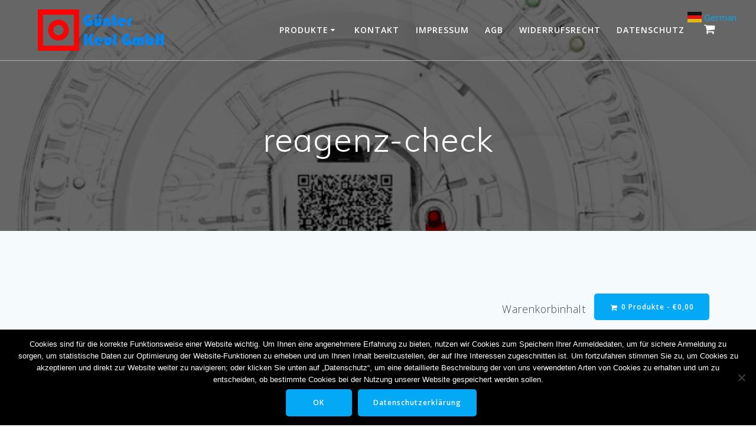

--- FILE ---
content_type: text/html; charset=UTF-8
request_url: https://tierdiagnose.de/produkt-schlagwort/reagenz-check
body_size: 14179
content:
<!DOCTYPE html>
<html lang="de">
<head>
    <meta charset="UTF-8">
    <meta name="viewport" content="width=device-width, initial-scale=1">
    <link rel="profile" href="http://gmpg.org/xfn/11">

	    <script>
        (function (exports, d) {
            var _isReady = false,
                _event,
                _fns = [];

            function onReady(event) {
                d.removeEventListener("DOMContentLoaded", onReady);
                _isReady = true;
                _event = event;
                _fns.forEach(function (_fn) {
                    var fn = _fn[0],
                        context = _fn[1];
                    fn.call(context || exports, window.jQuery);
                });
            }

            function onReadyIe(event) {
                if (d.readyState === "complete") {
                    d.detachEvent("onreadystatechange", onReadyIe);
                    _isReady = true;
                    _event = event;
                    _fns.forEach(function (_fn) {
                        var fn = _fn[0],
                            context = _fn[1];
                        fn.call(context || exports, event);
                    });
                }
            }

            d.addEventListener && d.addEventListener("DOMContentLoaded", onReady) ||
            d.attachEvent && d.attachEvent("onreadystatechange", onReadyIe);

            function domReady(fn, context) {
                if (_isReady) {
                    fn.call(context, _event);
                }

                _fns.push([fn, context]);
            }

            exports.mesmerizeDomReady = domReady;
        })(window, document);
    </script>
	<meta name='robots' content='index, follow, max-image-preview:large, max-snippet:-1, max-video-preview:-1' />

	<!-- This site is optimized with the Yoast SEO plugin v26.5 - https://yoast.com/wordpress/plugins/seo/ -->
	<title>reagenz-check Archive - Günter Keul GmbH</title>
	<meta name="description" content="Tierarztbedarf online kaufen! Schnellteste für Groß- und Kleintiere, Analysengeräte für den mobilen Gebrauch, Labormedizinische Geräte und vieles mehr." />
	<link rel="canonical" href="https://tierdiagnose.de/produkt-schlagwort/reagenz-check" />
	<meta property="og:locale" content="de_DE" />
	<meta property="og:type" content="article" />
	<meta property="og:title" content="reagenz-check Archive - Günter Keul GmbH" />
	<meta property="og:description" content="Tierarztbedarf online kaufen! Schnellteste für Groß- und Kleintiere, Analysengeräte für den mobilen Gebrauch, Labormedizinische Geräte und vieles mehr." />
	<meta property="og:url" content="https://tierdiagnose.de/produkt-schlagwort/reagenz-check" />
	<meta property="og:site_name" content="Günter Keul GmbH" />
	<meta name="twitter:card" content="summary_large_image" />
	<script type="application/ld+json" class="yoast-schema-graph">{"@context":"https://schema.org","@graph":[{"@type":"CollectionPage","@id":"https://tierdiagnose.de/produkt-schlagwort/reagenz-check","url":"https://tierdiagnose.de/produkt-schlagwort/reagenz-check","name":"reagenz-check Archive - Günter Keul GmbH","isPartOf":{"@id":"https://tierdiagnose.de/#website"},"primaryImageOfPage":{"@id":"https://tierdiagnose.de/produkt-schlagwort/reagenz-check#primaryimage"},"image":{"@id":"https://tierdiagnose.de/produkt-schlagwort/reagenz-check#primaryimage"},"thumbnailUrl":"https://tierdiagnose.de/wp-content/uploads/2019/04/100_26.png","description":"Tierarztbedarf online kaufen! Schnellteste für Groß- und Kleintiere, Analysengeräte für den mobilen Gebrauch, Labormedizinische Geräte und vieles mehr.","breadcrumb":{"@id":"https://tierdiagnose.de/produkt-schlagwort/reagenz-check#breadcrumb"},"inLanguage":"de"},{"@type":"ImageObject","inLanguage":"de","@id":"https://tierdiagnose.de/produkt-schlagwort/reagenz-check#primaryimage","url":"https://tierdiagnose.de/wp-content/uploads/2019/04/100_26.png","contentUrl":"https://tierdiagnose.de/wp-content/uploads/2019/04/100_26.png","width":609,"height":725},{"@type":"BreadcrumbList","@id":"https://tierdiagnose.de/produkt-schlagwort/reagenz-check#breadcrumb","itemListElement":[{"@type":"ListItem","position":1,"name":"Startseite","item":"https://tierdiagnose.de/"},{"@type":"ListItem","position":2,"name":"reagenz-check"}]},{"@type":"WebSite","@id":"https://tierdiagnose.de/#website","url":"https://tierdiagnose.de/","name":"Günter Keul GmbH","description":"Tierdiagnose","publisher":{"@id":"https://tierdiagnose.de/#organization"},"potentialAction":[{"@type":"SearchAction","target":{"@type":"EntryPoint","urlTemplate":"https://tierdiagnose.de/?s={search_term_string}"},"query-input":{"@type":"PropertyValueSpecification","valueRequired":true,"valueName":"search_term_string"}}],"inLanguage":"de"},{"@type":"Organization","@id":"https://tierdiagnose.de/#organization","name":"Günter Keul GmbH","url":"https://tierdiagnose.de/","logo":{"@type":"ImageObject","inLanguage":"de","@id":"https://tierdiagnose.de/#/schema/logo/image/","url":"https://tierdiagnose.de/wp-content/uploads/2019/03/Logo_Name_transparent_2000.png","contentUrl":"https://tierdiagnose.de/wp-content/uploads/2019/03/Logo_Name_transparent_2000.png","width":6346,"height":2000,"caption":"Günter Keul GmbH"},"image":{"@id":"https://tierdiagnose.de/#/schema/logo/image/"}}]}</script>
	<!-- / Yoast SEO plugin. -->


<link rel='dns-prefetch' href='//fonts.googleapis.com' />
<link rel="alternate" type="application/rss+xml" title="Günter Keul GmbH &raquo; Feed" href="https://tierdiagnose.de/feed" />
<link rel="alternate" type="application/rss+xml" title="Günter Keul GmbH &raquo; Kommentar-Feed" href="https://tierdiagnose.de/comments/feed" />
<link rel="alternate" type="application/rss+xml" title="Günter Keul GmbH &raquo; reagenz-check Schlagwort Feed" href="https://tierdiagnose.de/produkt-schlagwort/reagenz-check/feed" />
<style id='wp-img-auto-sizes-contain-inline-css' type='text/css'>
img:is([sizes=auto i],[sizes^="auto," i]){contain-intrinsic-size:3000px 1500px}
/*# sourceURL=wp-img-auto-sizes-contain-inline-css */
</style>
<style id='wp-emoji-styles-inline-css' type='text/css'>

	img.wp-smiley, img.emoji {
		display: inline !important;
		border: none !important;
		box-shadow: none !important;
		height: 1em !important;
		width: 1em !important;
		margin: 0 0.07em !important;
		vertical-align: -0.1em !important;
		background: none !important;
		padding: 0 !important;
	}
/*# sourceURL=wp-emoji-styles-inline-css */
</style>
<style id='wp-block-library-inline-css' type='text/css'>
:root{--wp-block-synced-color:#7a00df;--wp-block-synced-color--rgb:122,0,223;--wp-bound-block-color:var(--wp-block-synced-color);--wp-editor-canvas-background:#ddd;--wp-admin-theme-color:#007cba;--wp-admin-theme-color--rgb:0,124,186;--wp-admin-theme-color-darker-10:#006ba1;--wp-admin-theme-color-darker-10--rgb:0,107,160.5;--wp-admin-theme-color-darker-20:#005a87;--wp-admin-theme-color-darker-20--rgb:0,90,135;--wp-admin-border-width-focus:2px}@media (min-resolution:192dpi){:root{--wp-admin-border-width-focus:1.5px}}.wp-element-button{cursor:pointer}:root .has-very-light-gray-background-color{background-color:#eee}:root .has-very-dark-gray-background-color{background-color:#313131}:root .has-very-light-gray-color{color:#eee}:root .has-very-dark-gray-color{color:#313131}:root .has-vivid-green-cyan-to-vivid-cyan-blue-gradient-background{background:linear-gradient(135deg,#00d084,#0693e3)}:root .has-purple-crush-gradient-background{background:linear-gradient(135deg,#34e2e4,#4721fb 50%,#ab1dfe)}:root .has-hazy-dawn-gradient-background{background:linear-gradient(135deg,#faaca8,#dad0ec)}:root .has-subdued-olive-gradient-background{background:linear-gradient(135deg,#fafae1,#67a671)}:root .has-atomic-cream-gradient-background{background:linear-gradient(135deg,#fdd79a,#004a59)}:root .has-nightshade-gradient-background{background:linear-gradient(135deg,#330968,#31cdcf)}:root .has-midnight-gradient-background{background:linear-gradient(135deg,#020381,#2874fc)}:root{--wp--preset--font-size--normal:16px;--wp--preset--font-size--huge:42px}.has-regular-font-size{font-size:1em}.has-larger-font-size{font-size:2.625em}.has-normal-font-size{font-size:var(--wp--preset--font-size--normal)}.has-huge-font-size{font-size:var(--wp--preset--font-size--huge)}.has-text-align-center{text-align:center}.has-text-align-left{text-align:left}.has-text-align-right{text-align:right}.has-fit-text{white-space:nowrap!important}#end-resizable-editor-section{display:none}.aligncenter{clear:both}.items-justified-left{justify-content:flex-start}.items-justified-center{justify-content:center}.items-justified-right{justify-content:flex-end}.items-justified-space-between{justify-content:space-between}.screen-reader-text{border:0;clip-path:inset(50%);height:1px;margin:-1px;overflow:hidden;padding:0;position:absolute;width:1px;word-wrap:normal!important}.screen-reader-text:focus{background-color:#ddd;clip-path:none;color:#444;display:block;font-size:1em;height:auto;left:5px;line-height:normal;padding:15px 23px 14px;text-decoration:none;top:5px;width:auto;z-index:100000}html :where(.has-border-color){border-style:solid}html :where([style*=border-top-color]){border-top-style:solid}html :where([style*=border-right-color]){border-right-style:solid}html :where([style*=border-bottom-color]){border-bottom-style:solid}html :where([style*=border-left-color]){border-left-style:solid}html :where([style*=border-width]){border-style:solid}html :where([style*=border-top-width]){border-top-style:solid}html :where([style*=border-right-width]){border-right-style:solid}html :where([style*=border-bottom-width]){border-bottom-style:solid}html :where([style*=border-left-width]){border-left-style:solid}html :where(img[class*=wp-image-]){height:auto;max-width:100%}:where(figure){margin:0 0 1em}html :where(.is-position-sticky){--wp-admin--admin-bar--position-offset:var(--wp-admin--admin-bar--height,0px)}@media screen and (max-width:600px){html :where(.is-position-sticky){--wp-admin--admin-bar--position-offset:0px}}

/*# sourceURL=wp-block-library-inline-css */
</style><link rel='stylesheet' id='wc-blocks-style-css' href='https://tierdiagnose.de/wp-content/plugins/woocommerce/assets/client/blocks/wc-blocks.css?ver=wc-10.3.6' type='text/css' media='all' />
<style id='global-styles-inline-css' type='text/css'>
:root{--wp--preset--aspect-ratio--square: 1;--wp--preset--aspect-ratio--4-3: 4/3;--wp--preset--aspect-ratio--3-4: 3/4;--wp--preset--aspect-ratio--3-2: 3/2;--wp--preset--aspect-ratio--2-3: 2/3;--wp--preset--aspect-ratio--16-9: 16/9;--wp--preset--aspect-ratio--9-16: 9/16;--wp--preset--color--black: #000000;--wp--preset--color--cyan-bluish-gray: #abb8c3;--wp--preset--color--white: #ffffff;--wp--preset--color--pale-pink: #f78da7;--wp--preset--color--vivid-red: #cf2e2e;--wp--preset--color--luminous-vivid-orange: #ff6900;--wp--preset--color--luminous-vivid-amber: #fcb900;--wp--preset--color--light-green-cyan: #7bdcb5;--wp--preset--color--vivid-green-cyan: #00d084;--wp--preset--color--pale-cyan-blue: #8ed1fc;--wp--preset--color--vivid-cyan-blue: #0693e3;--wp--preset--color--vivid-purple: #9b51e0;--wp--preset--gradient--vivid-cyan-blue-to-vivid-purple: linear-gradient(135deg,rgb(6,147,227) 0%,rgb(155,81,224) 100%);--wp--preset--gradient--light-green-cyan-to-vivid-green-cyan: linear-gradient(135deg,rgb(122,220,180) 0%,rgb(0,208,130) 100%);--wp--preset--gradient--luminous-vivid-amber-to-luminous-vivid-orange: linear-gradient(135deg,rgb(252,185,0) 0%,rgb(255,105,0) 100%);--wp--preset--gradient--luminous-vivid-orange-to-vivid-red: linear-gradient(135deg,rgb(255,105,0) 0%,rgb(207,46,46) 100%);--wp--preset--gradient--very-light-gray-to-cyan-bluish-gray: linear-gradient(135deg,rgb(238,238,238) 0%,rgb(169,184,195) 100%);--wp--preset--gradient--cool-to-warm-spectrum: linear-gradient(135deg,rgb(74,234,220) 0%,rgb(151,120,209) 20%,rgb(207,42,186) 40%,rgb(238,44,130) 60%,rgb(251,105,98) 80%,rgb(254,248,76) 100%);--wp--preset--gradient--blush-light-purple: linear-gradient(135deg,rgb(255,206,236) 0%,rgb(152,150,240) 100%);--wp--preset--gradient--blush-bordeaux: linear-gradient(135deg,rgb(254,205,165) 0%,rgb(254,45,45) 50%,rgb(107,0,62) 100%);--wp--preset--gradient--luminous-dusk: linear-gradient(135deg,rgb(255,203,112) 0%,rgb(199,81,192) 50%,rgb(65,88,208) 100%);--wp--preset--gradient--pale-ocean: linear-gradient(135deg,rgb(255,245,203) 0%,rgb(182,227,212) 50%,rgb(51,167,181) 100%);--wp--preset--gradient--electric-grass: linear-gradient(135deg,rgb(202,248,128) 0%,rgb(113,206,126) 100%);--wp--preset--gradient--midnight: linear-gradient(135deg,rgb(2,3,129) 0%,rgb(40,116,252) 100%);--wp--preset--font-size--small: 13px;--wp--preset--font-size--medium: 20px;--wp--preset--font-size--large: 36px;--wp--preset--font-size--x-large: 42px;--wp--preset--spacing--20: 0.44rem;--wp--preset--spacing--30: 0.67rem;--wp--preset--spacing--40: 1rem;--wp--preset--spacing--50: 1.5rem;--wp--preset--spacing--60: 2.25rem;--wp--preset--spacing--70: 3.38rem;--wp--preset--spacing--80: 5.06rem;--wp--preset--shadow--natural: 6px 6px 9px rgba(0, 0, 0, 0.2);--wp--preset--shadow--deep: 12px 12px 50px rgba(0, 0, 0, 0.4);--wp--preset--shadow--sharp: 6px 6px 0px rgba(0, 0, 0, 0.2);--wp--preset--shadow--outlined: 6px 6px 0px -3px rgb(255, 255, 255), 6px 6px rgb(0, 0, 0);--wp--preset--shadow--crisp: 6px 6px 0px rgb(0, 0, 0);}:where(.is-layout-flex){gap: 0.5em;}:where(.is-layout-grid){gap: 0.5em;}body .is-layout-flex{display: flex;}.is-layout-flex{flex-wrap: wrap;align-items: center;}.is-layout-flex > :is(*, div){margin: 0;}body .is-layout-grid{display: grid;}.is-layout-grid > :is(*, div){margin: 0;}:where(.wp-block-columns.is-layout-flex){gap: 2em;}:where(.wp-block-columns.is-layout-grid){gap: 2em;}:where(.wp-block-post-template.is-layout-flex){gap: 1.25em;}:where(.wp-block-post-template.is-layout-grid){gap: 1.25em;}.has-black-color{color: var(--wp--preset--color--black) !important;}.has-cyan-bluish-gray-color{color: var(--wp--preset--color--cyan-bluish-gray) !important;}.has-white-color{color: var(--wp--preset--color--white) !important;}.has-pale-pink-color{color: var(--wp--preset--color--pale-pink) !important;}.has-vivid-red-color{color: var(--wp--preset--color--vivid-red) !important;}.has-luminous-vivid-orange-color{color: var(--wp--preset--color--luminous-vivid-orange) !important;}.has-luminous-vivid-amber-color{color: var(--wp--preset--color--luminous-vivid-amber) !important;}.has-light-green-cyan-color{color: var(--wp--preset--color--light-green-cyan) !important;}.has-vivid-green-cyan-color{color: var(--wp--preset--color--vivid-green-cyan) !important;}.has-pale-cyan-blue-color{color: var(--wp--preset--color--pale-cyan-blue) !important;}.has-vivid-cyan-blue-color{color: var(--wp--preset--color--vivid-cyan-blue) !important;}.has-vivid-purple-color{color: var(--wp--preset--color--vivid-purple) !important;}.has-black-background-color{background-color: var(--wp--preset--color--black) !important;}.has-cyan-bluish-gray-background-color{background-color: var(--wp--preset--color--cyan-bluish-gray) !important;}.has-white-background-color{background-color: var(--wp--preset--color--white) !important;}.has-pale-pink-background-color{background-color: var(--wp--preset--color--pale-pink) !important;}.has-vivid-red-background-color{background-color: var(--wp--preset--color--vivid-red) !important;}.has-luminous-vivid-orange-background-color{background-color: var(--wp--preset--color--luminous-vivid-orange) !important;}.has-luminous-vivid-amber-background-color{background-color: var(--wp--preset--color--luminous-vivid-amber) !important;}.has-light-green-cyan-background-color{background-color: var(--wp--preset--color--light-green-cyan) !important;}.has-vivid-green-cyan-background-color{background-color: var(--wp--preset--color--vivid-green-cyan) !important;}.has-pale-cyan-blue-background-color{background-color: var(--wp--preset--color--pale-cyan-blue) !important;}.has-vivid-cyan-blue-background-color{background-color: var(--wp--preset--color--vivid-cyan-blue) !important;}.has-vivid-purple-background-color{background-color: var(--wp--preset--color--vivid-purple) !important;}.has-black-border-color{border-color: var(--wp--preset--color--black) !important;}.has-cyan-bluish-gray-border-color{border-color: var(--wp--preset--color--cyan-bluish-gray) !important;}.has-white-border-color{border-color: var(--wp--preset--color--white) !important;}.has-pale-pink-border-color{border-color: var(--wp--preset--color--pale-pink) !important;}.has-vivid-red-border-color{border-color: var(--wp--preset--color--vivid-red) !important;}.has-luminous-vivid-orange-border-color{border-color: var(--wp--preset--color--luminous-vivid-orange) !important;}.has-luminous-vivid-amber-border-color{border-color: var(--wp--preset--color--luminous-vivid-amber) !important;}.has-light-green-cyan-border-color{border-color: var(--wp--preset--color--light-green-cyan) !important;}.has-vivid-green-cyan-border-color{border-color: var(--wp--preset--color--vivid-green-cyan) !important;}.has-pale-cyan-blue-border-color{border-color: var(--wp--preset--color--pale-cyan-blue) !important;}.has-vivid-cyan-blue-border-color{border-color: var(--wp--preset--color--vivid-cyan-blue) !important;}.has-vivid-purple-border-color{border-color: var(--wp--preset--color--vivid-purple) !important;}.has-vivid-cyan-blue-to-vivid-purple-gradient-background{background: var(--wp--preset--gradient--vivid-cyan-blue-to-vivid-purple) !important;}.has-light-green-cyan-to-vivid-green-cyan-gradient-background{background: var(--wp--preset--gradient--light-green-cyan-to-vivid-green-cyan) !important;}.has-luminous-vivid-amber-to-luminous-vivid-orange-gradient-background{background: var(--wp--preset--gradient--luminous-vivid-amber-to-luminous-vivid-orange) !important;}.has-luminous-vivid-orange-to-vivid-red-gradient-background{background: var(--wp--preset--gradient--luminous-vivid-orange-to-vivid-red) !important;}.has-very-light-gray-to-cyan-bluish-gray-gradient-background{background: var(--wp--preset--gradient--very-light-gray-to-cyan-bluish-gray) !important;}.has-cool-to-warm-spectrum-gradient-background{background: var(--wp--preset--gradient--cool-to-warm-spectrum) !important;}.has-blush-light-purple-gradient-background{background: var(--wp--preset--gradient--blush-light-purple) !important;}.has-blush-bordeaux-gradient-background{background: var(--wp--preset--gradient--blush-bordeaux) !important;}.has-luminous-dusk-gradient-background{background: var(--wp--preset--gradient--luminous-dusk) !important;}.has-pale-ocean-gradient-background{background: var(--wp--preset--gradient--pale-ocean) !important;}.has-electric-grass-gradient-background{background: var(--wp--preset--gradient--electric-grass) !important;}.has-midnight-gradient-background{background: var(--wp--preset--gradient--midnight) !important;}.has-small-font-size{font-size: var(--wp--preset--font-size--small) !important;}.has-medium-font-size{font-size: var(--wp--preset--font-size--medium) !important;}.has-large-font-size{font-size: var(--wp--preset--font-size--large) !important;}.has-x-large-font-size{font-size: var(--wp--preset--font-size--x-large) !important;}
/*# sourceURL=global-styles-inline-css */
</style>

<style id='classic-theme-styles-inline-css' type='text/css'>
/*! This file is auto-generated */
.wp-block-button__link{color:#fff;background-color:#32373c;border-radius:9999px;box-shadow:none;text-decoration:none;padding:calc(.667em + 2px) calc(1.333em + 2px);font-size:1.125em}.wp-block-file__button{background:#32373c;color:#fff;text-decoration:none}
/*# sourceURL=/wp-includes/css/classic-themes.min.css */
</style>
<link rel='stylesheet' id='cookie-notice-front-css' href='https://tierdiagnose.de/wp-content/plugins/cookie-notice/css/front.min.css?ver=2.5.10' type='text/css' media='all' />
<link rel='stylesheet' id='woocommerce-layout-css' href='https://tierdiagnose.de/wp-content/plugins/woocommerce/assets/css/woocommerce-layout.css?ver=10.3.6' type='text/css' media='all' />
<style id='woocommerce-layout-inline-css' type='text/css'>

	.infinite-scroll .woocommerce-pagination {
		display: none;
	}
/*# sourceURL=woocommerce-layout-inline-css */
</style>
<link rel='stylesheet' id='woocommerce-smallscreen-css' href='https://tierdiagnose.de/wp-content/plugins/woocommerce/assets/css/woocommerce-smallscreen.css?ver=10.3.6' type='text/css' media='only screen and (max-width: 768px)' />
<link rel='stylesheet' id='woocommerce-general-css' href='https://tierdiagnose.de/wp-content/plugins/woocommerce/assets/css/woocommerce.css?ver=10.3.6' type='text/css' media='all' />
<link rel='stylesheet' id='mesmerize-woo-css' href='https://tierdiagnose.de/wp-content/themes/mesmerize/woocommerce.css?ver=1.6.158' type='text/css' media='all' />
<style id='mesmerize-woo-inline-css' type='text/css'>
/* cached */
@media (min-width: 768px) {
 /** .woocommerce ul.products li.product:not(.in-page-section) - 2 */
.woocommerce ul.products li.product:not(.in-page-section) {-webkit-flex-basis: 50%;-moz-flex-basis: 50%;-ms-flex-preferred-size: 50%;flex-basis: 50%;max-width: 50%;}
 /** .woocommerce.single-product .related .products li.product - 2 */
.woocommerce.single-product .related .products li.product {-webkit-flex-basis: 50%;-moz-flex-basis: 50%;-ms-flex-preferred-size: 50%;flex-basis: 50%;max-width: 50%;}
 /** .woocommerce.single-product .upsells .products li.product - 2 */
.woocommerce.single-product .upsells .products li.product {-webkit-flex-basis: 50%;-moz-flex-basis: 50%;-ms-flex-preferred-size: 50%;flex-basis: 50%;max-width: 50%;}
 /** .woocommerce .cart-collaterals .cross-sells .products li.product - 2 */
.woocommerce .cart-collaterals .cross-sells .products li.product {-webkit-flex-basis: 50%;-moz-flex-basis: 50%;-ms-flex-preferred-size: 50%;flex-basis: 50%;max-width: 50%;}}
@media (min-width: 1024px) {
 /** .woocommerce ul.products li.product:not(.in-page-section) - 4 */
.woocommerce ul.products li.product:not(.in-page-section) {-webkit-flex-basis: 25%;-moz-flex-basis: 25%;-ms-flex-preferred-size: 25%;flex-basis: 25%;max-width: 25%;}
 /** .woocommerce.single-product .related .products li.product - 4 */
.woocommerce.single-product .related .products li.product {-webkit-flex-basis: 25%;-moz-flex-basis: 25%;-ms-flex-preferred-size: 25%;flex-basis: 25%;max-width: 25%;}
 /** .woocommerce.single-product .upsells .products li.product - 4 */
.woocommerce.single-product .upsells .products li.product {-webkit-flex-basis: 25%;-moz-flex-basis: 25%;-ms-flex-preferred-size: 25%;flex-basis: 25%;max-width: 25%;}
 /** .woocommerce .cart-collaterals .cross-sells .products li.product - 2 */
.woocommerce .cart-collaterals .cross-sells .products li.product {-webkit-flex-basis: 50%;-moz-flex-basis: 50%;-ms-flex-preferred-size: 50%;flex-basis: 50%;max-width: 50%;}}
/*# sourceURL=mesmerize-woo-inline-css */
</style>
<style id='woocommerce-inline-inline-css' type='text/css'>
.woocommerce form .form-row .required { visibility: visible; }
/*# sourceURL=woocommerce-inline-inline-css */
</style>
<link rel='stylesheet' id='brands-styles-css' href='https://tierdiagnose.de/wp-content/plugins/woocommerce/assets/css/brands.css?ver=10.3.6' type='text/css' media='all' />
<link rel='stylesheet' id='mesmerize-style-css' href='https://tierdiagnose.de/wp-content/themes/mesmerize/style.min.css?ver=1.6.158' type='text/css' media='all' />
<style id='mesmerize-style-inline-css' type='text/css'>
img.logo.dark, img.custom-logo{width:auto;max-height:70px !important;}
/** cached kirki style */@media screen and (min-width: 768px){.header{background-position:center center;}}.header-homepage:not(.header-slide).color-overlay:before{background:#000000;}.header-homepage:not(.header-slide) .background-overlay,.header-homepage:not(.header-slide).color-overlay::before{opacity:0.38;}.header-homepage-arrow{font-size:calc( 50px * 0.84 );bottom:20px;background:rgba(255,255,255,0);}.header-homepage-arrow > i.fa{width:50px;height:50px;}.header-homepage-arrow > i{color:#ffffff;}.header.color-overlay:before{background:#000000;}.header .background-overlay,.header.color-overlay::before{opacity:0.6;}.header.color-overlay:after{filter:invert(0%) ;}.header-homepage .header-description-row{padding-top:14%;padding-bottom:14%;}.inner-header-description{padding-top:8%;padding-bottom:8%;}.mesmerize-front-page .navigation-bar.bordered{border-bottom-color:rgba(255, 255, 255, 0.5);border-bottom-width:1px;border-bottom-style:solid;}.mesmerize-inner-page .navigation-bar.bordered{border-bottom-color:rgba(255, 255, 255, 0.5);border-bottom-width:1px;border-bottom-style:solid;}@media screen and (max-width:767px){.header-homepage .header-description-row{padding-top:10%;padding-bottom:10%;}}@media only screen and (min-width: 768px){.header-content .align-holder{width:85%!important;}.inner-header-description{text-align:center!important;}}
/*# sourceURL=mesmerize-style-inline-css */
</style>
<link rel='stylesheet' id='mesmerize-style-bundle-css' href='https://tierdiagnose.de/wp-content/themes/mesmerize/assets/css/theme.bundle.min.css?ver=1.6.158' type='text/css' media='all' />
<link rel='stylesheet' id='mesmerize-fonts-css' href="" data-href='https://fonts.googleapis.com/css?family=Open+Sans%3A300%2C400%2C600%2C700%7CMuli%3A300%2C300italic%2C400%2C400italic%2C600%2C600italic%2C700%2C700italic%2C900%2C900italic%7CPlayfair+Display%3A400%2C400italic%2C700%2C700italic&#038;subset=latin%2Clatin-ext' type='text/css' media='all' />
<link rel='stylesheet' id='woocommerce-gzd-layout-css' href='https://tierdiagnose.de/wp-content/plugins/woocommerce-germanized/build/static/layout-styles.css?ver=3.20.4' type='text/css' media='all' />
<style id='woocommerce-gzd-layout-inline-css' type='text/css'>
.woocommerce-checkout .shop_table { background-color: #eeeeee; } .product p.deposit-packaging-type { font-size: 1.25em !important; } p.woocommerce-shipping-destination { display: none; }
                .wc-gzd-nutri-score-value-a {
                    background: url(https://tierdiagnose.de/wp-content/plugins/woocommerce-germanized/assets/images/nutri-score-a.svg) no-repeat;
                }
                .wc-gzd-nutri-score-value-b {
                    background: url(https://tierdiagnose.de/wp-content/plugins/woocommerce-germanized/assets/images/nutri-score-b.svg) no-repeat;
                }
                .wc-gzd-nutri-score-value-c {
                    background: url(https://tierdiagnose.de/wp-content/plugins/woocommerce-germanized/assets/images/nutri-score-c.svg) no-repeat;
                }
                .wc-gzd-nutri-score-value-d {
                    background: url(https://tierdiagnose.de/wp-content/plugins/woocommerce-germanized/assets/images/nutri-score-d.svg) no-repeat;
                }
                .wc-gzd-nutri-score-value-e {
                    background: url(https://tierdiagnose.de/wp-content/plugins/woocommerce-germanized/assets/images/nutri-score-e.svg) no-repeat;
                }
            
/*# sourceURL=woocommerce-gzd-layout-inline-css */
</style>
<script type="text/javascript" id="cookie-notice-front-js-before">
/* <![CDATA[ */
var cnArgs = {"ajaxUrl":"https:\/\/tierdiagnose.de\/wp-admin\/admin-ajax.php","nonce":"227fd582f1","hideEffect":"fade","position":"bottom","onScroll":false,"onScrollOffset":100,"onClick":false,"cookieName":"cookie_notice_accepted","cookieTime":2592000,"cookieTimeRejected":2592000,"globalCookie":false,"redirection":false,"cache":false,"revokeCookies":false,"revokeCookiesOpt":"automatic"};

//# sourceURL=cookie-notice-front-js-before
/* ]]> */
</script>
<script type="text/javascript" src="https://tierdiagnose.de/wp-content/plugins/cookie-notice/js/front.min.js?ver=2.5.10" id="cookie-notice-front-js"></script>
<script type="text/javascript" src="https://tierdiagnose.de/wp-includes/js/jquery/jquery.min.js?ver=3.7.1" id="jquery-core-js"></script>
<script type="text/javascript" src="https://tierdiagnose.de/wp-includes/js/jquery/jquery-migrate.min.js?ver=3.4.1" id="jquery-migrate-js"></script>
<script type="text/javascript" id="jquery-js-after">
/* <![CDATA[ */
    
        (function () {
            function setHeaderTopSpacing() {

                setTimeout(function() {
                  var headerTop = document.querySelector('.header-top');
                  var headers = document.querySelectorAll('.header-wrapper .header,.header-wrapper .header-homepage');

                  for (var i = 0; i < headers.length; i++) {
                      var item = headers[i];
                      item.style.paddingTop = headerTop.getBoundingClientRect().height + "px";
                  }

                    var languageSwitcher = document.querySelector('.mesmerize-language-switcher');

                    if(languageSwitcher){
                        languageSwitcher.style.top = "calc( " +  headerTop.getBoundingClientRect().height + "px + 1rem)" ;
                    }
                    
                }, 100);

             
            }

            window.addEventListener('resize', setHeaderTopSpacing);
            window.mesmerizeSetHeaderTopSpacing = setHeaderTopSpacing
            mesmerizeDomReady(setHeaderTopSpacing);
        })();
    
    
//# sourceURL=jquery-js-after
/* ]]> */
</script>
<script type="text/javascript" src="https://tierdiagnose.de/wp-content/plugins/woocommerce/assets/js/jquery-blockui/jquery.blockUI.min.js?ver=2.7.0-wc.10.3.6" id="wc-jquery-blockui-js" defer="defer" data-wp-strategy="defer"></script>
<script type="text/javascript" id="wc-add-to-cart-js-extra">
/* <![CDATA[ */
var wc_add_to_cart_params = {"ajax_url":"/wp-admin/admin-ajax.php","wc_ajax_url":"/?wc-ajax=%%endpoint%%","i18n_view_cart":"Warenkorb anzeigen","cart_url":"https://tierdiagnose.de/warenkorb","is_cart":"","cart_redirect_after_add":"no"};
//# sourceURL=wc-add-to-cart-js-extra
/* ]]> */
</script>
<script type="text/javascript" src="https://tierdiagnose.de/wp-content/plugins/woocommerce/assets/js/frontend/add-to-cart.min.js?ver=10.3.6" id="wc-add-to-cart-js" defer="defer" data-wp-strategy="defer"></script>
<script type="text/javascript" src="https://tierdiagnose.de/wp-content/plugins/woocommerce/assets/js/js-cookie/js.cookie.min.js?ver=2.1.4-wc.10.3.6" id="wc-js-cookie-js" defer="defer" data-wp-strategy="defer"></script>
<script type="text/javascript" id="woocommerce-js-extra">
/* <![CDATA[ */
var woocommerce_params = {"ajax_url":"/wp-admin/admin-ajax.php","wc_ajax_url":"/?wc-ajax=%%endpoint%%","i18n_password_show":"Passwort anzeigen","i18n_password_hide":"Passwort ausblenden"};
//# sourceURL=woocommerce-js-extra
/* ]]> */
</script>
<script type="text/javascript" src="https://tierdiagnose.de/wp-content/plugins/woocommerce/assets/js/frontend/woocommerce.min.js?ver=10.3.6" id="woocommerce-js" defer="defer" data-wp-strategy="defer"></script>
<script type="text/javascript" src="https://tierdiagnose.de/wp-content/themes/mesmerize/assets/js/woo.js?ver=1.6.158" id="mesmerize-woocommerce-js"></script>
<script type="text/javascript" id="wc-gzd-unit-price-observer-queue-js-extra">
/* <![CDATA[ */
var wc_gzd_unit_price_observer_queue_params = {"ajax_url":"/wp-admin/admin-ajax.php","wc_ajax_url":"/?wc-ajax=%%endpoint%%","refresh_unit_price_nonce":"36537dc190"};
//# sourceURL=wc-gzd-unit-price-observer-queue-js-extra
/* ]]> */
</script>
<script type="text/javascript" src="https://tierdiagnose.de/wp-content/plugins/woocommerce-germanized/build/static/unit-price-observer-queue.js?ver=3.20.4" id="wc-gzd-unit-price-observer-queue-js" defer="defer" data-wp-strategy="defer"></script>
<script type="text/javascript" src="https://tierdiagnose.de/wp-content/plugins/woocommerce/assets/js/accounting/accounting.min.js?ver=0.4.2" id="wc-accounting-js"></script>
<script type="text/javascript" id="wc-gzd-unit-price-observer-js-extra">
/* <![CDATA[ */
var wc_gzd_unit_price_observer_params = {"wrapper":".product","price_selector":{"p.price":{"is_total_price":false,"is_primary_selector":true,"quantity_selector":""}},"replace_price":"1","product_id":"707","price_decimal_sep":",","price_thousand_sep":".","qty_selector":"input.quantity, input.qty","refresh_on_load":""};
//# sourceURL=wc-gzd-unit-price-observer-js-extra
/* ]]> */
</script>
<script type="text/javascript" src="https://tierdiagnose.de/wp-content/plugins/woocommerce-germanized/build/static/unit-price-observer.js?ver=3.20.4" id="wc-gzd-unit-price-observer-js" defer="defer" data-wp-strategy="defer"></script>
<link rel="https://api.w.org/" href="https://tierdiagnose.de/wp-json/" /><link rel="alternate" title="JSON" type="application/json" href="https://tierdiagnose.de/wp-json/wp/v2/product_tag/25" /><link rel="EditURI" type="application/rsd+xml" title="RSD" href="https://tierdiagnose.de/xmlrpc.php?rsd" />
<meta name="generator" content="WordPress 6.9" />
<meta name="generator" content="WooCommerce 10.3.6" />
    <script type="text/javascript" data-name="async-styles">
        (function () {
            var links = document.querySelectorAll('link[data-href]');
            for (var i = 0; i < links.length; i++) {
                var item = links[i];
                item.href = item.getAttribute('data-href')
            }
        })();
    </script>
		<noscript><style>.woocommerce-product-gallery{ opacity: 1 !important; }</style></noscript>
	<link rel="icon" href="https://tierdiagnose.de/wp-content/uploads/2019/03/cropped-bgt-logo-neu-1-32x32.gif" sizes="32x32" />
<link rel="icon" href="https://tierdiagnose.de/wp-content/uploads/2019/03/cropped-bgt-logo-neu-1-192x192.gif" sizes="192x192" />
<link rel="apple-touch-icon" href="https://tierdiagnose.de/wp-content/uploads/2019/03/cropped-bgt-logo-neu-1-180x180.gif" />
<meta name="msapplication-TileImage" content="https://tierdiagnose.de/wp-content/uploads/2019/03/cropped-bgt-logo-neu-1-270x270.gif" />
	<style id="page-content-custom-styles">
			</style>
	        <style data-name="header-shapes">
            .header.color-overlay:after {background:url(https://tierdiagnose.de/wp-content/themes/mesmerize/assets/images/header-shapes/circles.png) center center/ cover no-repeat}        </style>
            <style data-name="background-content-colors">
        .mesmerize-inner-page .page-content,
        .mesmerize-inner-page .content,
        .mesmerize-front-page.mesmerize-content-padding .page-content {
            background-color: #F5FAFD;
        }
    </style>
    </head>

<body class="archive tax-product_tag term-reagenz-check term-25 wp-custom-logo wp-theme-mesmerize theme-mesmerize cookies-not-set overlap-first-section woocommerce woocommerce-page woocommerce-no-js mesmerize-inner-page page">
<style>
.screen-reader-text[href="#page-content"]:focus {
   background-color: #f1f1f1;
   border-radius: 3px;
   box-shadow: 0 0 2px 2px rgba(0, 0, 0, 0.6);
   clip: auto !important;
   clip-path: none;
   color: #21759b;

}
</style>
<a class="skip-link screen-reader-text" href="#page-content">Zum Inhalt springen</a>

<div  id="page-top" class="header-top">
		<div class="navigation-bar bordered"  data-sticky='0'  data-sticky-mobile='1'  data-sticky-to='top' >
    <div class="navigation-wrapper ">
    	<div class="row basis-auto">
	        <div class="logo_col col-xs col-sm-fit">
	            <a href="https://tierdiagnose.de/" class="custom-logo-link" data-type="group"  data-dynamic-mod="true" rel="home"><img width="6346" height="2000" src="https://tierdiagnose.de/wp-content/uploads/2019/03/cropped-Logo_Name_transparent_2000-1.png" class="custom-logo" alt="Günter Keul GmbH" decoding="async" fetchpriority="high" srcset="https://tierdiagnose.de/wp-content/uploads/2019/03/cropped-Logo_Name_transparent_2000-1.png 6346w, https://tierdiagnose.de/wp-content/uploads/2019/03/cropped-Logo_Name_transparent_2000-1-600x189.png 600w, https://tierdiagnose.de/wp-content/uploads/2019/03/cropped-Logo_Name_transparent_2000-1-300x95.png 300w, https://tierdiagnose.de/wp-content/uploads/2019/03/cropped-Logo_Name_transparent_2000-1-768x242.png 768w, https://tierdiagnose.de/wp-content/uploads/2019/03/cropped-Logo_Name_transparent_2000-1-1024x323.png 1024w, https://tierdiagnose.de/wp-content/uploads/2019/03/cropped-Logo_Name_transparent_2000-1-1920x605.png 1920w" sizes="(max-width: 6346px) 100vw, 6346px" /></a>	        </div>
	        <div class="main_menu_col col-xs">
	            <div id="mainmenu_container" class="row"><ul id="main_menu" class="active-line-bottom main-menu dropdown-menu"><li id="menu-item-511" class="menu-item menu-item-type-post_type menu-item-object-page menu-item-has-children menu-item-511"><a href="https://tierdiagnose.de/produkte">Produkte</a>
<ul class="sub-menu">
	<li id="menu-item-857" class="menu-item menu-item-type-post_type_archive menu-item-object-product menu-item-857"><a href="https://tierdiagnose.de/shop">Alle Produkte</a></li>
	<li id="menu-item-655" class="menu-item menu-item-type-post_type menu-item-object-page menu-item-has-children menu-item-655"><a href="https://tierdiagnose.de/analysensysteme">Analysensysteme</a>
	<ul class="sub-menu">
		<li id="menu-item-656" class="menu-item menu-item-type-post_type menu-item-object-page menu-item-has-children menu-item-656"><a href="https://tierdiagnose.de/analysensysteme/haematologie">Hämatologie</a>
		<ul class="sub-menu">
			<li id="menu-item-657" class="menu-item menu-item-type-post_type menu-item-object-page menu-item-657"><a href="https://tierdiagnose.de/analysensysteme/haematologie/hem-o-test-5000vet">DF-50Vet</a></li>
			<li id="menu-item-658" class="menu-item menu-item-type-post_type menu-item-object-page menu-item-658"><a href="https://tierdiagnose.de/analysensysteme/haematologie/urit-5250vet-mit-retikulozyten">Urit-5250Vet mit Retikulozyten</a></li>
			<li id="menu-item-673" class="menu-item menu-item-type-post_type menu-item-object-page menu-item-673"><a href="https://tierdiagnose.de/analysensysteme/haematologie/dh36vet">DH36 Vet</a></li>
		</ul>
</li>
		<li id="menu-item-704" class="menu-item menu-item-type-post_type menu-item-object-page menu-item-has-children menu-item-704"><a href="https://tierdiagnose.de/analysensysteme/klinische-chemie">Klinische Chemie</a>
		<ul class="sub-menu">
			<li id="menu-item-705" class="menu-item menu-item-type-post_type menu-item-object-page menu-item-705"><a href="https://tierdiagnose.de/analysensysteme/klinische-chemie/smt-120">SMT-120 VET</a></li>
			<li id="menu-item-706" class="menu-item menu-item-type-post_type menu-item-object-page menu-item-706"><a href="https://tierdiagnose.de/analysensysteme/klinische-chemie/reagenzdisks">Reagenzdisks</a></li>
			<li id="menu-item-1096" class="menu-item menu-item-type-post_type menu-item-object-page menu-item-1096"><a href="https://tierdiagnose.de/hv-fia-3000">HV-FIA 3000</a></li>
		</ul>
</li>
		<li id="menu-item-739" class="menu-item menu-item-type-post_type menu-item-object-page menu-item-has-children menu-item-739"><a href="https://tierdiagnose.de/analysensysteme/blutgasanalyse">Blutgasanalyse</a>
		<ul class="sub-menu">
			<li id="menu-item-740" class="menu-item menu-item-type-post_type menu-item-object-page menu-item-740"><a href="https://tierdiagnose.de/analysensysteme/blutgasanalyse/i15-vet">I15 Vet</a></li>
		</ul>
</li>
		<li id="menu-item-1094" class="menu-item menu-item-type-custom menu-item-object-custom menu-item-has-children menu-item-1094"><a href="http://tierdiagnose.de/hv-coa-7100">Koagulation</a>
		<ul class="sub-menu">
			<li id="menu-item-1095" class="menu-item menu-item-type-post_type menu-item-object-page menu-item-1095"><a href="https://tierdiagnose.de/hv-coa-7100">HV-COA 7100</a></li>
		</ul>
</li>
		<li id="menu-item-827" class="menu-item menu-item-type-post_type menu-item-object-page menu-item-has-children menu-item-827"><a href="https://tierdiagnose.de/analysensysteme/urinanalyse">Urinanalyse</a>
		<ul class="sub-menu">
			<li id="menu-item-828" class="menu-item menu-item-type-post_type menu-item-object-page menu-item-828"><a href="https://tierdiagnose.de/analysensysteme/urinanalyse/urit-50vet">Urit-50Vet</a></li>
			<li id="menu-item-829" class="menu-item menu-item-type-post_type menu-item-object-page menu-item-829"><a href="https://tierdiagnose.de/analysensysteme/urinanalyse/urit-31vet">Urit-31Vet</a></li>
		</ul>
</li>
		<li id="menu-item-845" class="menu-item menu-item-type-post_type menu-item-object-page menu-item-has-children menu-item-845"><a href="https://tierdiagnose.de/analysensysteme/elektrophorese">Elektrophorese</a>
		<ul class="sub-menu">
			<li id="menu-item-846" class="menu-item menu-item-type-post_type menu-item-object-page menu-item-846"><a href="https://tierdiagnose.de/analysensysteme/elektrophorese/selvet-24-vet">Selvet 24 vet</a></li>
			<li id="menu-item-847" class="menu-item menu-item-type-post_type menu-item-object-page menu-item-847"><a href="https://tierdiagnose.de/analysensysteme/elektrophorese/miniphor-08-vet">Miniphor 08 vet</a></li>
		</ul>
</li>
	</ul>
</li>
	<li id="menu-item-822" class="menu-item menu-item-type-post_type menu-item-object-page menu-item-has-children menu-item-822"><a href="https://tierdiagnose.de/paratitologie">Parasitologie</a>
	<ul class="sub-menu">
		<li id="menu-item-824" class="menu-item menu-item-type-post_type menu-item-object-page menu-item-824"><a href="https://tierdiagnose.de/paratitologie/paratest">Paratest</a></li>
	</ul>
</li>
	<li id="menu-item-934" class="menu-item menu-item-type-post_type menu-item-object-page menu-item-has-children menu-item-934"><a href="https://tierdiagnose.de/fruchtbarkeit">Fruchtbarkeit</a>
	<ul class="sub-menu">
		<li id="menu-item-823" class="menu-item menu-item-type-post_type menu-item-object-page menu-item-823"><a href="https://tierdiagnose.de/fruchtbarkeit/amh-test">AMH-Test</a></li>
	</ul>
</li>
	<li id="menu-item-825" class="menu-item menu-item-type-post_type menu-item-object-page menu-item-has-children menu-item-825"><a href="https://tierdiagnose.de/diagnostik">Diagnostik</a>
	<ul class="sub-menu">
		<li id="menu-item-826" class="menu-item menu-item-type-post_type menu-item-object-page menu-item-826"><a href="https://tierdiagnose.de/diagnostik/urit-7200vet">Urit-7200Vet</a></li>
	</ul>
</li>
	<li id="menu-item-904" class="menu-item menu-item-type-post_type menu-item-object-page menu-item-has-children menu-item-904"><a href="https://tierdiagnose.de/schnellteste">Schnellteste</a>
	<ul class="sub-menu">
		<li id="menu-item-906" class="menu-item menu-item-type-post_type menu-item-object-page menu-item-906"><a href="https://tierdiagnose.de/schnellteste/fohlen-igg">Fohlen IgG</a></li>
		<li id="menu-item-905" class="menu-item menu-item-type-post_type menu-item-object-page menu-item-905"><a href="https://tierdiagnose.de/schnellteste/hunde-ige">Hunde IgE</a></li>
		<li id="menu-item-907" class="menu-item menu-item-type-post_type menu-item-object-page menu-item-907"><a href="https://tierdiagnose.de/schnellteste/saa-crp-multispezies">SAA/CRP Multispezies</a></li>
		<li id="menu-item-908" class="menu-item menu-item-type-post_type menu-item-object-page menu-item-908"><a href="https://tierdiagnose.de/schnellteste/urinteststreifen">Urinteststreifen</a></li>
		<li id="menu-item-914" class="menu-item menu-item-type-post_type menu-item-object-page menu-item-914"><a href="https://tierdiagnose.de/vet-o-test-schnellteste">Vet-o-test Schnellteste</a></li>
	</ul>
</li>
	<li id="menu-item-2161" class="menu-item menu-item-type-custom menu-item-object-custom menu-item-has-children menu-item-2161"><a href="http://tierdiagnose.de/analysensysteme/ms-p800v">Ultraschallgeräte</a>
	<ul class="sub-menu">
		<li id="menu-item-2159" class="menu-item menu-item-type-post_type menu-item-object-page menu-item-2159"><a href="https://tierdiagnose.de/analysensysteme/ms-p800v">MS-P800V</a></li>
	</ul>
</li>
</ul>
</li>
<li id="menu-item-63" class="menu-item menu-item-type-post_type menu-item-object-page menu-item-63"><a href="https://tierdiagnose.de/kontakt">Kontakt</a></li>
<li id="menu-item-61" class="menu-item menu-item-type-post_type menu-item-object-page menu-item-61"><a href="https://tierdiagnose.de/impressum">Impressum</a></li>
<li id="menu-item-58" class="menu-item menu-item-type-post_type menu-item-object-page menu-item-58"><a href="https://tierdiagnose.de/agb">AGB</a></li>
<li id="menu-item-68" class="menu-item menu-item-type-post_type menu-item-object-page menu-item-68"><a href="https://tierdiagnose.de/widerrufsrecht">Widerrufsrecht</a></li>
<li id="menu-item-69" class="menu-item menu-item-type-post_type menu-item-object-page menu-item-privacy-policy menu-item-69"><a rel="privacy-policy" href="https://tierdiagnose.de/datenschutz">Datenschutz</a></li>
<li class="mesmerize-menu-cart"><a href="https://tierdiagnose.de/warenkorb"><span><i class='fa fa-shopping-cart'></i><span class='cart-label'>Warenkorb</span></span></a><div class='mesmerize-woo-header-cart'><div class="widget woocommerce widget_shopping_cart"><h2 class="widgettitle">Warenkorb</h2><div class="widget_shopping_cart_content"></div></div></div></li></ul></div>    <a href="#" data-component="offcanvas" data-target="#offcanvas-wrapper" data-direction="right" data-width="300px" data-push="false">
        <div class="bubble"></div>
        <i class="fa fa-bars"></i>
    </a>
    <div id="offcanvas-wrapper" class="hide force-hide  offcanvas-right">
        <div class="offcanvas-top">
            <div class="logo-holder">
                <a href="https://tierdiagnose.de/" class="custom-logo-link" data-type="group"  data-dynamic-mod="true" rel="home"><img width="6346" height="2000" src="https://tierdiagnose.de/wp-content/uploads/2019/03/cropped-Logo_Name_transparent_2000-1.png" class="custom-logo" alt="Günter Keul GmbH" decoding="async" srcset="https://tierdiagnose.de/wp-content/uploads/2019/03/cropped-Logo_Name_transparent_2000-1.png 6346w, https://tierdiagnose.de/wp-content/uploads/2019/03/cropped-Logo_Name_transparent_2000-1-600x189.png 600w, https://tierdiagnose.de/wp-content/uploads/2019/03/cropped-Logo_Name_transparent_2000-1-300x95.png 300w, https://tierdiagnose.de/wp-content/uploads/2019/03/cropped-Logo_Name_transparent_2000-1-768x242.png 768w, https://tierdiagnose.de/wp-content/uploads/2019/03/cropped-Logo_Name_transparent_2000-1-1024x323.png 1024w, https://tierdiagnose.de/wp-content/uploads/2019/03/cropped-Logo_Name_transparent_2000-1-1920x605.png 1920w" sizes="(max-width: 6346px) 100vw, 6346px" /></a>            </div>
        </div>
        <div id="offcanvas-menu" class="menu-menue-container"><ul id="offcanvas_menu" class="offcanvas_menu"><li class="menu-item menu-item-type-post_type menu-item-object-page menu-item-has-children menu-item-511"><a href="https://tierdiagnose.de/produkte">Produkte</a>
<ul class="sub-menu">
	<li class="menu-item menu-item-type-post_type_archive menu-item-object-product menu-item-857"><a href="https://tierdiagnose.de/shop">Alle Produkte</a></li>
	<li class="menu-item menu-item-type-post_type menu-item-object-page menu-item-has-children menu-item-655"><a href="https://tierdiagnose.de/analysensysteme">Analysensysteme</a>
	<ul class="sub-menu">
		<li class="menu-item menu-item-type-post_type menu-item-object-page menu-item-has-children menu-item-656"><a href="https://tierdiagnose.de/analysensysteme/haematologie">Hämatologie</a>
		<ul class="sub-menu">
			<li class="menu-item menu-item-type-post_type menu-item-object-page menu-item-657"><a href="https://tierdiagnose.de/analysensysteme/haematologie/hem-o-test-5000vet">DF-50Vet</a></li>
			<li class="menu-item menu-item-type-post_type menu-item-object-page menu-item-658"><a href="https://tierdiagnose.de/analysensysteme/haematologie/urit-5250vet-mit-retikulozyten">Urit-5250Vet mit Retikulozyten</a></li>
			<li class="menu-item menu-item-type-post_type menu-item-object-page menu-item-673"><a href="https://tierdiagnose.de/analysensysteme/haematologie/dh36vet">DH36 Vet</a></li>
		</ul>
</li>
		<li class="menu-item menu-item-type-post_type menu-item-object-page menu-item-has-children menu-item-704"><a href="https://tierdiagnose.de/analysensysteme/klinische-chemie">Klinische Chemie</a>
		<ul class="sub-menu">
			<li class="menu-item menu-item-type-post_type menu-item-object-page menu-item-705"><a href="https://tierdiagnose.de/analysensysteme/klinische-chemie/smt-120">SMT-120 VET</a></li>
			<li class="menu-item menu-item-type-post_type menu-item-object-page menu-item-706"><a href="https://tierdiagnose.de/analysensysteme/klinische-chemie/reagenzdisks">Reagenzdisks</a></li>
			<li class="menu-item menu-item-type-post_type menu-item-object-page menu-item-1096"><a href="https://tierdiagnose.de/hv-fia-3000">HV-FIA 3000</a></li>
		</ul>
</li>
		<li class="menu-item menu-item-type-post_type menu-item-object-page menu-item-has-children menu-item-739"><a href="https://tierdiagnose.de/analysensysteme/blutgasanalyse">Blutgasanalyse</a>
		<ul class="sub-menu">
			<li class="menu-item menu-item-type-post_type menu-item-object-page menu-item-740"><a href="https://tierdiagnose.de/analysensysteme/blutgasanalyse/i15-vet">I15 Vet</a></li>
		</ul>
</li>
		<li class="menu-item menu-item-type-custom menu-item-object-custom menu-item-has-children menu-item-1094"><a href="http://tierdiagnose.de/hv-coa-7100">Koagulation</a>
		<ul class="sub-menu">
			<li class="menu-item menu-item-type-post_type menu-item-object-page menu-item-1095"><a href="https://tierdiagnose.de/hv-coa-7100">HV-COA 7100</a></li>
		</ul>
</li>
		<li class="menu-item menu-item-type-post_type menu-item-object-page menu-item-has-children menu-item-827"><a href="https://tierdiagnose.de/analysensysteme/urinanalyse">Urinanalyse</a>
		<ul class="sub-menu">
			<li class="menu-item menu-item-type-post_type menu-item-object-page menu-item-828"><a href="https://tierdiagnose.de/analysensysteme/urinanalyse/urit-50vet">Urit-50Vet</a></li>
			<li class="menu-item menu-item-type-post_type menu-item-object-page menu-item-829"><a href="https://tierdiagnose.de/analysensysteme/urinanalyse/urit-31vet">Urit-31Vet</a></li>
		</ul>
</li>
		<li class="menu-item menu-item-type-post_type menu-item-object-page menu-item-has-children menu-item-845"><a href="https://tierdiagnose.de/analysensysteme/elektrophorese">Elektrophorese</a>
		<ul class="sub-menu">
			<li class="menu-item menu-item-type-post_type menu-item-object-page menu-item-846"><a href="https://tierdiagnose.de/analysensysteme/elektrophorese/selvet-24-vet">Selvet 24 vet</a></li>
			<li class="menu-item menu-item-type-post_type menu-item-object-page menu-item-847"><a href="https://tierdiagnose.de/analysensysteme/elektrophorese/miniphor-08-vet">Miniphor 08 vet</a></li>
		</ul>
</li>
	</ul>
</li>
	<li class="menu-item menu-item-type-post_type menu-item-object-page menu-item-has-children menu-item-822"><a href="https://tierdiagnose.de/paratitologie">Parasitologie</a>
	<ul class="sub-menu">
		<li class="menu-item menu-item-type-post_type menu-item-object-page menu-item-824"><a href="https://tierdiagnose.de/paratitologie/paratest">Paratest</a></li>
	</ul>
</li>
	<li class="menu-item menu-item-type-post_type menu-item-object-page menu-item-has-children menu-item-934"><a href="https://tierdiagnose.de/fruchtbarkeit">Fruchtbarkeit</a>
	<ul class="sub-menu">
		<li class="menu-item menu-item-type-post_type menu-item-object-page menu-item-823"><a href="https://tierdiagnose.de/fruchtbarkeit/amh-test">AMH-Test</a></li>
	</ul>
</li>
	<li class="menu-item menu-item-type-post_type menu-item-object-page menu-item-has-children menu-item-825"><a href="https://tierdiagnose.de/diagnostik">Diagnostik</a>
	<ul class="sub-menu">
		<li class="menu-item menu-item-type-post_type menu-item-object-page menu-item-826"><a href="https://tierdiagnose.de/diagnostik/urit-7200vet">Urit-7200Vet</a></li>
	</ul>
</li>
	<li class="menu-item menu-item-type-post_type menu-item-object-page menu-item-has-children menu-item-904"><a href="https://tierdiagnose.de/schnellteste">Schnellteste</a>
	<ul class="sub-menu">
		<li class="menu-item menu-item-type-post_type menu-item-object-page menu-item-906"><a href="https://tierdiagnose.de/schnellteste/fohlen-igg">Fohlen IgG</a></li>
		<li class="menu-item menu-item-type-post_type menu-item-object-page menu-item-905"><a href="https://tierdiagnose.de/schnellteste/hunde-ige">Hunde IgE</a></li>
		<li class="menu-item menu-item-type-post_type menu-item-object-page menu-item-907"><a href="https://tierdiagnose.de/schnellteste/saa-crp-multispezies">SAA/CRP Multispezies</a></li>
		<li class="menu-item menu-item-type-post_type menu-item-object-page menu-item-908"><a href="https://tierdiagnose.de/schnellteste/urinteststreifen">Urinteststreifen</a></li>
		<li class="menu-item menu-item-type-post_type menu-item-object-page menu-item-914"><a href="https://tierdiagnose.de/vet-o-test-schnellteste">Vet-o-test Schnellteste</a></li>
	</ul>
</li>
	<li class="menu-item menu-item-type-custom menu-item-object-custom menu-item-has-children menu-item-2161"><a href="http://tierdiagnose.de/analysensysteme/ms-p800v">Ultraschallgeräte</a>
	<ul class="sub-menu">
		<li class="menu-item menu-item-type-post_type menu-item-object-page menu-item-2159"><a href="https://tierdiagnose.de/analysensysteme/ms-p800v">MS-P800V</a></li>
	</ul>
</li>
</ul>
</li>
<li class="menu-item menu-item-type-post_type menu-item-object-page menu-item-63"><a href="https://tierdiagnose.de/kontakt">Kontakt</a></li>
<li class="menu-item menu-item-type-post_type menu-item-object-page menu-item-61"><a href="https://tierdiagnose.de/impressum">Impressum</a></li>
<li class="menu-item menu-item-type-post_type menu-item-object-page menu-item-58"><a href="https://tierdiagnose.de/agb">AGB</a></li>
<li class="menu-item menu-item-type-post_type menu-item-object-page menu-item-68"><a href="https://tierdiagnose.de/widerrufsrecht">Widerrufsrecht</a></li>
<li class="menu-item menu-item-type-post_type menu-item-object-page menu-item-privacy-policy menu-item-69"><a rel="privacy-policy" href="https://tierdiagnose.de/datenschutz">Datenschutz</a></li>
<li class="mesmerize-menu-cart-secondary"><a href="https://tierdiagnose.de/warenkorb"><span><i class='fa fa-shopping-cart'></i><span class='cart-label'>Warenkorb</span></span></a></li></ul></div>
            </div>
    	        </div>
	    </div>
    </div>
</div>
</div>

<div id="page" class="site">
    <div class="header-wrapper">
        <div  class='header  color-overlay  custom-mobile-image' style='; background-image:url(&quot;https://tierdiagnose.de/wp-content/uploads/2019/04/100_26.png&quot;); background-color:#6a73da' data-parallax-depth='20'>
            								    <div class="inner-header-description gridContainer">
        <div class="row header-description-row">
    <div class="col-xs col-xs-12">
        <h1 class="hero-title">
            reagenz-check        </h1>
            </div>
        </div>
    </div>
        <script>
		if (window.mesmerizeSetHeaderTopSpacing) {
			window.mesmerizeSetHeaderTopSpacing();
		}
    </script>
                        </div>
    </div>
    <div  id='page-content' class="page-content">
        <div class="page-column content gridContainer">
            <div class="page-row row">
                                <div class="woocommerce-page-content enabled-sidebars-0 col-sm">
                    
			
			
			
				    <div class="cart-contents-content">
        <h4>Warenkorbinhalt</h4>
        
    <a class="cart-contents button" href="https://tierdiagnose.de/warenkorb" title="Deinen Warenkorb anzeigen">
        <i class="fa fa-shopping-cart"></i>
        0 Produkte - <span class="woocommerce-Price-amount amount"><span class="woocommerce-Price-currencySymbol">&euro;</span>0,00</span></a>
            <nav class="woocommerce-breadcrumb" aria-label="Breadcrumb"><a href="https://tierdiagnose.de">Startseite</a>&nbsp;&#47;&nbsp;Produkte verschlagwortet mit &#8222;reagenz-check&#8220;</nav>    </div>
    <div class="woocommerce-notices-wrapper"></div><p class="woocommerce-result-count" role="alert" aria-relevant="all" >
	Einzelnes Ergebnis wird angezeigt</p>
<form class="woocommerce-ordering" method="get">
		<select
		name="orderby"
		class="orderby"
					aria-label="Shop-Reihenfolge"
			>
					<option value="menu_order"  selected='selected'>Standardsortierung</option>
					<option value="popularity" >Nach Beliebtheit sortiert</option>
					<option value="rating" >Nach Durchschnittsbewertung sortiert</option>
					<option value="date" >Nach Aktualität sortieren</option>
					<option value="price" >Nach Preis sortieren: aufsteigend</option>
					<option value="price-desc" >Nach Preis sortieren: absteigend</option>
			</select>
	<input type="hidden" name="paged" value="1" />
	</form>

				<ul class="products columns-4">

																					<li class="product type-product post-707 status-publish first instock product_cat-klinische-chemie product_tag-reagenz-check has-post-thumbnail taxable shipping-taxable purchasable product-type-simple">
	
    <div class="ope-woo-card-item ">
    
    <a href="https://tierdiagnose.de/produkt/reagenzdisk-gesundheits-check" class="woocommerce-LoopProduct-link woocommerce-loop-product__link">    <div class="ope-woo-card-header">
    <img width="300" height="300" src="https://tierdiagnose.de/wp-content/uploads/2019/04/100_26-300x300.png" class="attachment-woocommerce_thumbnail size-woocommerce_thumbnail" alt="Reagenzdisk Gesundheits-Check" decoding="async" srcset="https://tierdiagnose.de/wp-content/uploads/2019/04/100_26-300x300.png 300w, https://tierdiagnose.de/wp-content/uploads/2019/04/100_26-150x150.png 150w, https://tierdiagnose.de/wp-content/uploads/2019/04/100_26-100x100.png 100w" sizes="(max-width: 300px) 100vw, 300px" />    </div>
        <div class="ope-woo-card-content">
        <div class="ope-woo-card-content-section ope-woo-card-content-title">
        <h3 class="ope-card-product-tile">Reagenzdisk Gesundheits-Check</h3>
    </div>
        <div class="ope-woo-card-content-section ope-woo-card-content-rating">
            </div>
    
        <div class="ope-woo-card-content-section ope-woo-card-content-price">
        
	<span class="price"><span class="woocommerce-Price-amount amount"><bdi><span class="woocommerce-Price-currencySymbol">&euro;</span>150,00</bdi></span></span>
    </div>
        <div class="ope-woo-card-content-section ope-woo-card-content-categories">
        <a href="https://tierdiagnose.de/produkt-kategorie/klinische-chemie" rel="tag">Klinische Chemie</a>    </div>
        </div>
    


    <div class="ope-woo-card-footer">
    
    </a>

	<p class="wc-gzd-additional-info wc-gzd-additional-info-loop shipping-costs-info">zzgl. Versandkosten</p>

<a href="/produkt-schlagwort/reagenz-check?add-to-cart=707" aria-describedby="woocommerce_loop_add_to_cart_link_describedby_707" data-quantity="1" class="button product_type_simple add_to_cart_button ajax_add_to_cart" data-product_id="707" data-product_sku="" aria-label="In den Warenkorb legen: „Reagenzdisk Gesundheits-Check“" rel="nofollow" data-success_message="„Reagenzdisk Gesundheits-Check“ wurde deinem Warenkorb hinzugefügt" role="button">In den Warenkorb</a>	<span id="woocommerce_loop_add_to_cart_link_describedby_707" class="screen-reader-text">
			</span>
    </div>
        </div>
    </li>
									
				</ul>

				
				                </div>
                            </div>
        </div>
    </div>
<div  class='footer footer-contact-boxes'>
    <div  class='footer-content'>
        <div class="gridContainer">
            <div class="row text-center">
                <div class="col-sm-3">
                        <div data-type="group"  data-dynamic-mod="true">
        <i class="big-icon fa fa-map-marker"></i>
        <p>
            Von-Langen-Weg 10,
48565 Steinfurt, Deutschland        </p>
    </div>
                    </div>
                <div class="col-sm-3">
                        <div data-type="group"  data-dynamic-mod="true">
        <i class="big-icon fa fa-envelope-o"></i>
        <p>
            info@keul.de        </p>
    </div>
                    </div>
                <div class="col-sm-3">
                        <div data-type="group"  data-dynamic-mod="true">
        <i class="big-icon fa fa-phone"></i>
        <p>
            +49 2551 / 2097        </p>
    </div>
                    </div>
                <div class="col-sm-3 footer-bg-accent">
                    <div>
                            <div data-type="group"  data-dynamic-mod="true" class="footer-social-icons">
                      <a target="_blank"  class="social-icon" href="https://www.youtube.com/channel/UCQLU33wSnfMilxPa841OWpw">
                  <i class="fa fa-youtube-square"></i>
              </a>
              
    </div>

                        </div>
                    <p  class="copyright">&copy;&nbsp;&nbsp;2025&nbsp;Günter Keul GmbH.&nbsp;WordPress mit dem <a rel="nofollow" target="_blank" href="https://extendthemes.com/go/built-with-mesmerize/" class="mesmerize-theme-link">Mesmerize-Theme</a></p>                </div>
            </div>
        </div>
    </div>
</div>
	</div>
<script type="speculationrules">
{"prefetch":[{"source":"document","where":{"and":[{"href_matches":"/*"},{"not":{"href_matches":["/wp-*.php","/wp-admin/*","/wp-content/uploads/*","/wp-content/*","/wp-content/plugins/*","/wp-content/themes/mesmerize/*","/*\\?(.+)"]}},{"not":{"selector_matches":"a[rel~=\"nofollow\"]"}},{"not":{"selector_matches":".no-prefetch, .no-prefetch a"}}]},"eagerness":"conservative"}]}
</script>
<div class="gtranslate_wrapper" id="gt-wrapper-87033714"></div><script type="application/ld+json">{"@context":"https:\/\/schema.org\/","@type":"BreadcrumbList","itemListElement":[{"@type":"ListItem","position":1,"item":{"name":"Startseite","@id":"https:\/\/tierdiagnose.de"}},{"@type":"ListItem","position":2,"item":{"name":"Produkte verschlagwortet mit &amp;#8222;reagenz-check&amp;#8220;","@id":"https:\/\/tierdiagnose.de\/produkt-schlagwort\/reagenz-check"}}]}</script>	<script type='text/javascript'>
		(function () {
			var c = document.body.className;
			c = c.replace(/woocommerce-no-js/, 'woocommerce-js');
			document.body.className = c;
		})();
	</script>
	    <script>
        /(trident|msie)/i.test(navigator.userAgent) && document.getElementById && window.addEventListener && window.addEventListener("hashchange", function () {
            var t, e = location.hash.substring(1);
            /^[A-z0-9_-]+$/.test(e) && (t = document.getElementById(e)) && (/^(?:a|select|input|button|textarea)$/i.test(t.tagName) || (t.tabIndex = -1), t.focus())
        }, !1);
    </script>
	<script type="text/javascript"  defer="defer" src="https://tierdiagnose.de/wp-includes/js/imagesloaded.min.js?ver=5.0.0" id="imagesloaded-js"></script>
<script type="text/javascript"  defer="defer" src="https://tierdiagnose.de/wp-includes/js/masonry.min.js?ver=4.2.2" id="masonry-js"></script>
<script type="text/javascript"  defer="defer" src="https://tierdiagnose.de/wp-content/themes/mesmerize/assets/js/theme.bundle.min.js?ver=1.6.158" id="mesmerize-theme-js"></script>
<script type="text/javascript" src="https://tierdiagnose.de/wp-content/plugins/woocommerce/assets/js/sourcebuster/sourcebuster.min.js?ver=10.3.6" id="sourcebuster-js-js"></script>
<script type="text/javascript" id="wc-order-attribution-js-extra">
/* <![CDATA[ */
var wc_order_attribution = {"params":{"lifetime":1.0e-5,"session":30,"base64":false,"ajaxurl":"https://tierdiagnose.de/wp-admin/admin-ajax.php","prefix":"wc_order_attribution_","allowTracking":true},"fields":{"source_type":"current.typ","referrer":"current_add.rf","utm_campaign":"current.cmp","utm_source":"current.src","utm_medium":"current.mdm","utm_content":"current.cnt","utm_id":"current.id","utm_term":"current.trm","utm_source_platform":"current.plt","utm_creative_format":"current.fmt","utm_marketing_tactic":"current.tct","session_entry":"current_add.ep","session_start_time":"current_add.fd","session_pages":"session.pgs","session_count":"udata.vst","user_agent":"udata.uag"}};
//# sourceURL=wc-order-attribution-js-extra
/* ]]> */
</script>
<script type="text/javascript" src="https://tierdiagnose.de/wp-content/plugins/woocommerce/assets/js/frontend/order-attribution.min.js?ver=10.3.6" id="wc-order-attribution-js"></script>
<script type="text/javascript" id="wc-cart-fragments-js-extra">
/* <![CDATA[ */
var wc_cart_fragments_params = {"ajax_url":"/wp-admin/admin-ajax.php","wc_ajax_url":"/?wc-ajax=%%endpoint%%","cart_hash_key":"wc_cart_hash_9b34b26e2babeb715a7a239be7287fd6","fragment_name":"wc_fragments_9b34b26e2babeb715a7a239be7287fd6","request_timeout":"5000"};
//# sourceURL=wc-cart-fragments-js-extra
/* ]]> */
</script>
<script type="text/javascript" src="https://tierdiagnose.de/wp-content/plugins/woocommerce/assets/js/frontend/cart-fragments.min.js?ver=10.3.6" id="wc-cart-fragments-js" defer="defer" data-wp-strategy="defer"></script>
<script type="text/javascript" id="gt_widget_script_87033714-js-before">
/* <![CDATA[ */
window.gtranslateSettings = /* document.write */ window.gtranslateSettings || {};window.gtranslateSettings['87033714'] = {"default_language":"de","languages":["en","de"],"url_structure":"none","flag_style":"2d","flag_size":24,"wrapper_selector":"#gt-wrapper-87033714","alt_flags":[],"horizontal_position":"right","vertical_position":"top","flags_location":"\/wp-content\/plugins\/gtranslate\/flags\/"};
//# sourceURL=gt_widget_script_87033714-js-before
/* ]]> */
</script><script src="https://tierdiagnose.de/wp-content/plugins/gtranslate/js/popup.js?ver=6.9" data-no-optimize="1" data-no-minify="1" data-gt-orig-url="/produkt-schlagwort/reagenz-check" data-gt-orig-domain="tierdiagnose.de" data-gt-widget-id="87033714" defer></script><script id="wp-emoji-settings" type="application/json">
{"baseUrl":"https://s.w.org/images/core/emoji/17.0.2/72x72/","ext":".png","svgUrl":"https://s.w.org/images/core/emoji/17.0.2/svg/","svgExt":".svg","source":{"concatemoji":"https://tierdiagnose.de/wp-includes/js/wp-emoji-release.min.js?ver=6.9"}}
</script>
<script type="module">
/* <![CDATA[ */
/*! This file is auto-generated */
const a=JSON.parse(document.getElementById("wp-emoji-settings").textContent),o=(window._wpemojiSettings=a,"wpEmojiSettingsSupports"),s=["flag","emoji"];function i(e){try{var t={supportTests:e,timestamp:(new Date).valueOf()};sessionStorage.setItem(o,JSON.stringify(t))}catch(e){}}function c(e,t,n){e.clearRect(0,0,e.canvas.width,e.canvas.height),e.fillText(t,0,0);t=new Uint32Array(e.getImageData(0,0,e.canvas.width,e.canvas.height).data);e.clearRect(0,0,e.canvas.width,e.canvas.height),e.fillText(n,0,0);const a=new Uint32Array(e.getImageData(0,0,e.canvas.width,e.canvas.height).data);return t.every((e,t)=>e===a[t])}function p(e,t){e.clearRect(0,0,e.canvas.width,e.canvas.height),e.fillText(t,0,0);var n=e.getImageData(16,16,1,1);for(let e=0;e<n.data.length;e++)if(0!==n.data[e])return!1;return!0}function u(e,t,n,a){switch(t){case"flag":return n(e,"\ud83c\udff3\ufe0f\u200d\u26a7\ufe0f","\ud83c\udff3\ufe0f\u200b\u26a7\ufe0f")?!1:!n(e,"\ud83c\udde8\ud83c\uddf6","\ud83c\udde8\u200b\ud83c\uddf6")&&!n(e,"\ud83c\udff4\udb40\udc67\udb40\udc62\udb40\udc65\udb40\udc6e\udb40\udc67\udb40\udc7f","\ud83c\udff4\u200b\udb40\udc67\u200b\udb40\udc62\u200b\udb40\udc65\u200b\udb40\udc6e\u200b\udb40\udc67\u200b\udb40\udc7f");case"emoji":return!a(e,"\ud83e\u1fac8")}return!1}function f(e,t,n,a){let r;const o=(r="undefined"!=typeof WorkerGlobalScope&&self instanceof WorkerGlobalScope?new OffscreenCanvas(300,150):document.createElement("canvas")).getContext("2d",{willReadFrequently:!0}),s=(o.textBaseline="top",o.font="600 32px Arial",{});return e.forEach(e=>{s[e]=t(o,e,n,a)}),s}function r(e){var t=document.createElement("script");t.src=e,t.defer=!0,document.head.appendChild(t)}a.supports={everything:!0,everythingExceptFlag:!0},new Promise(t=>{let n=function(){try{var e=JSON.parse(sessionStorage.getItem(o));if("object"==typeof e&&"number"==typeof e.timestamp&&(new Date).valueOf()<e.timestamp+604800&&"object"==typeof e.supportTests)return e.supportTests}catch(e){}return null}();if(!n){if("undefined"!=typeof Worker&&"undefined"!=typeof OffscreenCanvas&&"undefined"!=typeof URL&&URL.createObjectURL&&"undefined"!=typeof Blob)try{var e="postMessage("+f.toString()+"("+[JSON.stringify(s),u.toString(),c.toString(),p.toString()].join(",")+"));",a=new Blob([e],{type:"text/javascript"});const r=new Worker(URL.createObjectURL(a),{name:"wpTestEmojiSupports"});return void(r.onmessage=e=>{i(n=e.data),r.terminate(),t(n)})}catch(e){}i(n=f(s,u,c,p))}t(n)}).then(e=>{for(const n in e)a.supports[n]=e[n],a.supports.everything=a.supports.everything&&a.supports[n],"flag"!==n&&(a.supports.everythingExceptFlag=a.supports.everythingExceptFlag&&a.supports[n]);var t;a.supports.everythingExceptFlag=a.supports.everythingExceptFlag&&!a.supports.flag,a.supports.everything||((t=a.source||{}).concatemoji?r(t.concatemoji):t.wpemoji&&t.twemoji&&(r(t.twemoji),r(t.wpemoji)))});
//# sourceURL=https://tierdiagnose.de/wp-includes/js/wp-emoji-loader.min.js
/* ]]> */
</script>

		<!-- Cookie Notice plugin v2.5.10 by Hu-manity.co https://hu-manity.co/ -->
		<div id="cookie-notice" role="dialog" class="cookie-notice-hidden cookie-revoke-hidden cn-position-bottom" aria-label="Cookie Notice" style="background-color: rgba(0,0,0,1);"><div class="cookie-notice-container" style="color: #fff"><span id="cn-notice-text" class="cn-text-container">Cookies sind für die korrekte Funktionsweise einer Website wichtig. Um Ihnen eine angenehmere Erfahrung zu bieten, nutzen wir Cookies zum Speichern Ihrer Anmeldedaten, um für sichere Anmeldung zu sorgen, um statistische Daten zur Optimierung der Website-Funktionen zu erheben und um Ihnen Inhalt bereitzustellen, der auf Ihre Interessen zugeschnitten ist. Um fortzufahren stimmen Sie zu, um Cookies zu akzeptieren und direkt zur Website weiter zu navigieren; oder klicken Sie unten auf „Datenschutz“, um eine detaillierte Beschreibung der von uns verwendeten Arten von Cookies zu erhalten und um zu entscheiden, ob bestimmte Cookies bei der Nutzung unserer Website gespeichert werden sollen.</span><span id="cn-notice-buttons" class="cn-buttons-container"><button id="cn-accept-cookie" data-cookie-set="accept" class="cn-set-cookie cn-button cn-button-custom button" aria-label="OK">OK</button><button data-link-url="https://www.keul.de/deutsch/datenschutz/index.html" data-link-target="_blank" id="cn-more-info" class="cn-more-info cn-button cn-button-custom button" aria-label="Datenschutzerklärung">Datenschutzerklärung</button></span><button type="button" id="cn-close-notice" data-cookie-set="accept" class="cn-close-icon" aria-label="Nein"></button></div>
			
		</div>
		<!-- / Cookie Notice plugin -->	<script type="text/javascript">
        jQuery(document).ready(function ($) {
            //$( document ).ajaxStart(function() {
            //});

			
            for (var i = 0; i < document.forms.length; ++i) {
                var form = document.forms[i];
				if ($(form).attr("method") != "get") { $(form).append('<input type="hidden" name="jfdhweVS" value="X]DCWzSgm.pBPhf" />'); }
if ($(form).attr("method") != "get") { $(form).append('<input type="hidden" name="WdMBLgcfRjkTqGEb" value="Z6xlCVD.AEcU" />'); }
if ($(form).attr("method") != "get") { $(form).append('<input type="hidden" name="NySIiEYRFTmkw" value="lM@RFAmK" />'); }
            }

			
            $(document).on('submit', 'form', function () {
				if ($(this).attr("method") != "get") { $(this).append('<input type="hidden" name="jfdhweVS" value="X]DCWzSgm.pBPhf" />'); }
if ($(this).attr("method") != "get") { $(this).append('<input type="hidden" name="WdMBLgcfRjkTqGEb" value="Z6xlCVD.AEcU" />'); }
if ($(this).attr("method") != "get") { $(this).append('<input type="hidden" name="NySIiEYRFTmkw" value="lM@RFAmK" />'); }
                return true;
            });

			
            jQuery.ajaxSetup({
                beforeSend: function (e, data) {

                    //console.log(Object.getOwnPropertyNames(data).sort());
                    //console.log(data.type);

                    if (data.type !== 'POST') return;

                    if (typeof data.data === 'object' && data.data !== null) {
						data.data.append("jfdhweVS", "X]DCWzSgm.pBPhf");
data.data.append("WdMBLgcfRjkTqGEb", "Z6xlCVD.AEcU");
data.data.append("NySIiEYRFTmkw", "lM@RFAmK");
                    }
                    else {
                        data.data =  data.data + '&jfdhweVS=X]DCWzSgm.pBPhf&WdMBLgcfRjkTqGEb=Z6xlCVD.AEcU&NySIiEYRFTmkw=lM@RFAmK';
                    }
                }
            });

        });
	</script>
	</body>
</html>
